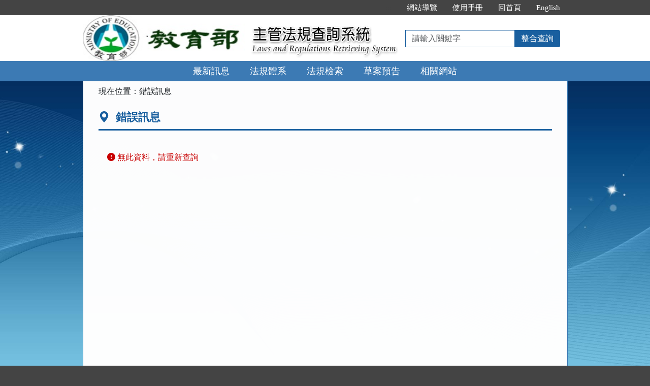

--- FILE ---
content_type: text/html; charset=utf-8
request_url: https://edu.law.moe.gov.tw/Download.ashx?FileID=3586
body_size: 16844
content:


<!DOCTYPE html>
<html lang="zh-Hant-TW">
<head><meta http-equiv="Content-Type" content="text/html; charset=utf-8" /><meta http-equiv="X-UA-Compatible" content="IE=edge" />
    <!-- 響應式網頁設定：若後端設定不開啟響應式網頁效果，則不顯示以下這一行 -->
    <meta id="ctl00_RWDSetup" name="viewport" content="width=590" /><title>
	教育部主管法規共用系統-
</title>
    <!--[if lt IE 9]>
    <script src="/js/html5shiv.min.js"></script>
    <![endif]-->
    <link href="css/bootstrap.min.css" rel="stylesheet" type="text/css" media="screen" /><link href="css/bootstrap-icons.min.css" rel="stylesheet" type="text/css" /><link href="css/layout.css" rel="stylesheet" type="text/css" media="screen" /><link href="css/table.css" rel="stylesheet" type="text/css" media="screen" />
    <!-- 網站樣式設定：依據後端設定樣式編號，讀取對應的CSS檔 -->
    <link id="ctl00_TemplateID" href="/css/02.css" rel="stylesheet" type="text/css" media="all" /><link href="css/printweb.css" rel="stylesheet" type="text/css" media="print" /><link id="ctl00_linkURLImgUpdated" rel="icon" href="ImageHandler.ashx?Field=URLImg" />
    <!-- 網頁背景圖設定：若後端自行上傳背景圖，則顯示以下這一行 -->
    

    <script src="/js/jquery-3.7.1.min.js" type="text/javascript"></script>
    <script type="text/javascript">
        $(function () {
            //避免XFS攻擊
            if (top != self) { top.location = self.location; }
            //無障礙需求
            //$("pre").attr("title", "內容");
        });
    </script>
    <noscript><span style="color: #fff;">您的瀏覽器不支援JavaScript功能，若網頁功能無法正常使用時，請開啟瀏覽器JavaScript狀態</span></noscript>
    
</head>
<body>
    <form name="aspnetForm" method="post" action="ErrorMsg.aspx?msg=ELC02" id="aspnetForm">
<div>
<input type="hidden" name="__VIEWSTATE" id="__VIEWSTATE" value="vBYuyzNZ/iEdADqBzfdeAsOwxIQ6PrOD0SvW/LhKMOk4wRE+kefrlIAQxEoK1/HvcNvBR8RhMrXXulEVj7yy74V8IgajEzkS/F5Fnr3H33WJCovOsjaA2LrXnUor0c/lJe7OVXQmHgeizxUY9EMftPwocCm5LdRnZa3SfysJvfhiE5zbQIK1+Y41VQNRWhaZJdwDn3Gpl0UE0VU54R7vZrcYqjRHe4ioFCmBkCqRfrC1V1t6X7whZzqjnkjPrBu+9QaQMek0fXmyDkLRF80n1/2AN8KSRHKhDd1VY6sZNawJziRoH6mad67DcMSIRyYpVy3+EVPLMoAn1+1eVNy/EwwD2lMMCoummYVuCfPFhR51R83DZqnbljaO/zW6s0awlL0GFamBw+ywuFpfCYw2fx7JL2Py2HbrchLekKgvgLolK7msD2lt5Y2/xB/LP6fP9ooyeY/BzpHL198pJmhEQFigSOrKqvCQlGmYKVzVh1x79BJRL8d5BNHobipgnzJlh9zmak6XWc2CWtbnA1foDJbUKGJnActqo6dJJxN0dyNdQ27npMpnB2AM/GGH1qcbztn1e46LYP7h6TfwsLT20P5ajuGs6JLOpgVspMHXUbXODqnOYDv5blm7Qkk7jcDo22ujcwbvK5lU5ZtdKyRapUBL9yhT9TEZkkYI0iAO/8/vK8B0/kOYxEp9ruwTwLBjgJns2bvILZE7wSHdwVZ/VdLT6kaiXMg5oZvNPUws+CHz4/QDS+TZI5ghz4tIAOdWmt0jwjLoXiBwfLDM9m5S6phVg8qWejmpzTewZOB4XYvMe0Oa6IMWBFs5zVuDXzo/0M7xDkd5SNbHhUouOcS6CSYidLNiAbNYA0ylbKoQEjVFPEITyHsoXGJ8oHWgABOqISR35Ly3T4L8cpD0az29duPVc+8JL+zZCFseY3sC39Cxdsq0xpnr+/9q0+JTVKTOfkmdAhB9a9T0g34vU6GfAWIVFCYP5JsT+WvjRY9RgHV2Wko9ACfnLE2XR8e0nXCZl4dJxcJZ2rDrL7e/6tr7hJ8CuGfLJqByHbFTHOCbeGHvK2YvitJpXHgxh4JyM/xASltmsSAya3CtvKXLoMPddiSNmuoNLSsuAAlEiz7+K2mrQjjfohkUzj48QRF5O53DSaROs65r7+uNEpQDYamCX+OWMQsa4JxW1nDIn5iwiZb+xbDS862rYdoCtQMyOZUV+kfp0r5miq5ApaP5JPUwgHRSbnS9J1mRwXHPYMqnrWL9jMxE11V3a9ljI/pN27/UjFCshutPlHlE9VhFJE3FBARkt3+dT1FhAU+vLyC/9Exivhk3UWi0rtyWEI3inJ1qPv0ovqgOersZKKkTuA181gluOUgZ3J7JIQjFWtRtgpwfcvtwL7F0d4or415ZkMl0B8h1Xe5H5Yu+Ss8W+BzhsA==" />
</div>

<div>

	<input type="hidden" name="__VIEWSTATEGENERATOR" id="__VIEWSTATEGENERATOR" value="C804EF8C" />
	<input type="hidden" name="__VIEWSTATEENCRYPTED" id="__VIEWSTATEENCRYPTED" value="" />
</div>
        
        <a href="#content" id="AM" class="sr-only sr-only-focusable A1">跳到主要內容區塊</a>
        <header>
            <div class="navbar navbar-expand-md navbar-default">
                <div id="ctl00_h1title" class="nav-system">主管法規查詢系統</div>
                <div class="header-con">
                    <!-- 上方選單 -->
                    <div class="collapse navbar-collapse header-nav">
                        <ul class="nav navbar-nav">
                            <li><a href="#U" id="AU" name="U" title="功能區塊" accesskey="U">:::</a></li>

                            <li><a href="SiteMapPage.aspx">網站導覽</a></li>
                            
                            <li id="ctl00_Manual_All"><a href="/UseManual/使用手冊20171020.pdf" title="下載使用手冊.pdf">使用手冊</a></li>
                            
                            
                            <li><a href="index.aspx">回首頁</a></li>
                            <li id="ctl00_Manual_Eng"><a href="EngNewsList.aspx">English</a></li>
                            
                        </ul>
                    </div>
                    <div class="navbar-header">
						<ul class="navbar-nav d-md-none m-menu">
                            <li class="nav-item text-nowrap">
                                <button type="button" class="navbar-toggler myNavbar" data-bs-toggle="collapse" data-bs-target="#myNavbar" aria-controls="myNavbar" aria-expanded="false" aria-label="功能選單">
                                    <span class="navbar-toggler-icon"></span>
                                </button>
                            </li>
                        </ul>
                        <!-- 領用機關Logo 圖片-->
                        <h1 class="logo">
                            <a href="index.aspx" id="ctl00_aUCName" title="教育部主管法規查詢系統：回首頁">
                                <img src="ImageHandler.ashx?Field=Logo" id="ctl00_imgUCName" width="320" height="90" alt="教育部logo：回主管法規查詢系統首頁" />
                            </a>
                        </h1>
                        <!-- 系統名稱Banner -->
                        <div class="sys-name">
                            <img src="images/logo_system.png" id="ctl00_imglogo" width="300" height="90" alt="主管法規查詢系統 Laws and Regulations Retrieving System" />
                        </div>
                        <!-- 上方整合查詢 -->
                        <div class="collapse navbar-collapse search-box">
                            <div class="navbar-form" role="search">
                                <div class="input-group">
                                    <label for="keyword1" class="sr-only">請輸入關鍵字</label>
                                    <input id="keyword1" type="text" class="form-control" accesskey="S" placeholder="請輸入關鍵字">
                                    <span class="input-group-btn">
                                        <button type="button" class="btn btn-default" onclick="GlobalCheckForm1();return false;">整合查詢</button>
                                    </span>
                                </div>
                            </div>
                        </div>
						<ul class="navbar-nav d-md-none m-search">
                            <li class="nav-item text-nowrap">
                                <button type="button" class="navbar-toggler mySearch" data-bs-toggle="collapse" data-bs-target="#mySearch" aria-controls="mySearch" aria-expanded="false" aria-label="查詢功能">
                                    <span class="bi bi-search"></span>
                                </button>
                            </li>
                        </ul>
                    </div>
                    <div class="clearfix"></div>
                </div>
                <!-- myNavbar 主選單 -->
                <nav class="collapse navbar-collapse menu" id="myNavbar" aria-label="主要功能選單">
                    <div class="menu-con">
                        <ul>
                            <li class="active"><a href="index.aspx">最新訊息</a></li>
                            <li><a href="LawCategoryMain.aspx?type=M" id="hlLawCategory">法規體系</a></li>
                            <li><a href="LawQuery.aspx">法規檢索</a></li>
                            <!-- 人事行政總處客制 -->
                            <li></li>
                            <!-- 環保署客制 -->
                            <li></li>
                            
                            <li><a href="DraftForum.aspx">草案預告</a></li>
                            <li><a href="WebList.aspx">相關網站</a></li>
                            <!-- 小螢幕才會顯示 -->
                            <li class="topmenu visible-xs"><a href="SiteMapPage.aspx">網站導覽</a></li>
                            
                            <li class="topmenu visible-xs"><a href="/UseManual/使用手冊20171020.pdf" title="下載使用手冊.pdf">使用手冊</a></li>
                            <li class="topmenu visible-xs"><a href="index.aspx">回首頁</a></li>
                            <li id="ctl00_Manual_Eng_mobile" class="topmenu visible-xs"><a href="EngNewsList.aspx">English</a></li>
                            
                        </ul>
                        <div class="clearfix"></div>
                    </div>
                </nav>
                <!-- mySearch 整合查詢 小螢幕顯示-->
                <div class="menu visible-xs" role="navigation">
                    <div class="collapse navbar-collapse" id="mySearch">
                        <div class="navbar-form" role="search">
                            <div class="input-group">
                                <label for="keyword2" class="sr-only">請輸入關鍵字</label>
                                <input id="keyword2" type="text" class="form-control" placeholder="請輸入關鍵字">
                                <button type="button" class="btn btn-default" onclick="GlobalCheckForm2();return false;">
                                    <i class="bi bi-search"><span class="sr-only">整合查詢</span></i>
                                </button>
                            </div>
                        </div>
                        <div class="clearfix"></div>
                    </div>
                </div>
            </div>
        </header>

        <!-- 主要內容 -->
        <div class="container-fluid con-bg">
            <div class="content-con" id="content" role="main">
                <a href="#C" id="AC" name="C" title="內容區塊" accesskey="C">:::</a>
                
    <ol class="breadcrumb">
        現在位置：
        <li>錯誤訊息</li>
    </ol>
    <div class="clearfix"></div>
    <div class="text-con">
        <div class="text-title">
            <h2><i class="bi bi-geo-alt-fill"></i>
                錯誤訊息</h2>
        </div>
        <div class="alert text-danger">
            <i class="bi bi-exclamation-circle-fill"></i>
            無此資料，請重新查詢
        </div>
    </div>

            </div>
            <div class="clearfix"></div>
        </div>
        <!-- 主要內容結束 -->

        <footer>

            
                    <div class="footer-con">
                        <a href="#Z" id="AF" name="Z" title="網站資訊區塊" accesskey="Z">:::</a>
                        <div class="clearfix"></div>
                        
                        <ul class="address">
                            <li>
                                教育部：10051臺北市中正區中山南路5號  ※本系統登載資料如與正式公文內容不同，以機關公發布或函頒者為準。</li>
                            <li>電話總機：
                                (02)7736-6666
                                傳真電話：(02)2397-6928</li>
                            <li>系統版本：<span id="ctl00_lblVersionDate">114.11.28</span></li>
                            <li>系統更新日期：<span id="ctl00_lblUpdateDate">114.12.30</span></li>
                            
                        </ul>

                        <ul class="logo-box">
                            <li id="ctl00_liAccessibilityUrl2_0_A"><a href="https://accessibility.moda.gov.tw/Applications/Detail?category=20201201142054" id="ctl00_aAccessibilityUrl2_0_A" title="通過A優先等級無障礙網頁檢測（另開新視窗）" target="_blank" rel="noopener noreferrer">
                                <img src="images/accessability.png" id="ctl00_imgAccessibilityDis2_0_A" width="88" height="31" alt="通過A優先等級無障礙網頁檢測" /></a></li>
                            
                            
                        </ul>
                        <div id="ctl00_divBrowsingPeople" class="visitors">瀏覽人數：112,888,962</div>
                    </div>
                
            <p id="gotop"><a role="button" href="#">回上方</a></p>
        </footer>
    </form>
</body>
</html>
<script src="/js/bootstrap.min.js" type="text/javascript"></script>
<script src="/js/app.js" type="text/javascript"></script>
<script src="/js/FYLS.js"></script>
<script type="text/javascript">
    $(function () {
        ChangeFunUrl();
        $(window).resize(function () {
            ChangeFunUrl();
        });
    });
    function ChangeFunUrl() {
        //功能頁面切換：依據頁面寬度切換功能
        if ($(window).width() < 767) {
            $("#hlLawCategory").attr("href", "LawCategoryMain.aspx?type=M");
        }
        else {
            $("#hlLawCategory").attr("href", "LawCategoryMain.aspx");
        }
    }
    function QueryString(name) {
        var AllVars = window.location.search.substring(1);
        var Vars = AllVars.split("&");
        for (i = 0; i < Vars.length; i++) {
            var Var = Vars[i].split("=");
            if (Var[0] == name) return Var[1];
        }
        return "";
    }
    function GlobalCheckForm1() {
        var keyword = $.trim($("#keyword1").val());
        //全文檢索字詞不得為空值
        if (keyword == "") {
            alert("請輸入「檢索字詞」！");
            return false;
        }
        //全文檢索字詞格式綜合判斷
        if (keyword != "" && !validKeys(keyword)) {
            alert("檢索字詞格式錯誤！請檢查後重新輸入！");
            return false;
        }
        if (keyword != "" && isFullWidthText(keyword)) {
            alert("檢索字詞格式錯誤！請檢查後重新輸入！")
            return false;
        }
        window.open("SearchAllResultList.aspx?KW=" + encodeURIComponent(keyword));
    }
    function isFullWidthText(text) {
        for (let i = 0; i < text.length; i++) {
            const charCode = text.charCodeAt(i);
            if ((charCode >= 0xFF01 && charCode <= 0xFF60) ||
                (charCode >= 0xFFE0 && charCode <= 0xFFE6)) {
                continue;
            }
            return false;
        }
        return true;
    }
    function GlobalCheckForm2() {
        var keyword = $.trim($("#keyword2").val());
        //全文檢索字詞不得為空值
        if (keyword == "") {
            alert("請輸入「檢索字詞」！");
            return false;
        }
        //全文檢索字詞格式綜合判斷
        if (keyword != "" && !validKeys(keyword)) {
            alert("檢索字詞格式錯誤！請檢查後重新輸入！");
            return false;
        }
        if (keyword != "" && isFullWidthText(keyword)) {
            alert("檢索字詞格式錯誤！請檢查後重新輸入！")
            return false;
        }
        window.open("SearchAllResultList.aspx?KW=" + encodeURIComponent(keyword));
    }
</script>
<script type="text/javascript">
    $(document).ready(function () {
        $(document).on("keydown", function (e) {
            if (e.key === "Enter") {
                var active = document.activeElement;
                console.log("目前焦點元素：", active.id);
                if (active && active.id === "keyword1") {
                    // 使用者焦點在 Master 的檢索輸入欄位，才觸發整合查詢
                    GlobalCheckForm1();
                    e.preventDefault();  // 阻止預設送出表單
                    return false;
                }
                if (active && active.id === "keyword2") {
                    // 使用者焦點在 Master 的檢索輸入欄位，才觸發整合查詢
                    GlobalCheckForm2();
                    e.preventDefault();  // 阻止預設送出表單
                    return false;
                }
            }
        });
    });
</script>





--- FILE ---
content_type: text/css
request_url: https://edu.law.moe.gov.tw/css/02.css
body_size: 1499
content:
/* style02 藍色系 */
a {color: #0066CC;}
a:hover{color: #ad1818;}

/* 行動版選單 Toggle navigation */
.navbar-default .navbar-toggle .icon-bar {background-color: #195f9f;}
.navbar-default .mySearch {background-color: #195f9f!important;}

body {background-color: #444;}
@media (max-width: 767px) {
.nav-system {background:#195f9f;}
body {background-color: #f1f8ff;}
header {border-bottom-color: #195f9f;}
}

.header-nav .navbar-nav > li > a {color: #fff;}
.header-nav .navbar-nav > li > a:hover, 
.header-nav .navbar-nav > li > a:focus, 
.header-nav .navbar-nav > li > a.active {color: #FFCC00;}

/* 整合查詢 */
.search-box .form-control {border-color: #195f9f;}
.search-box .form-control:focus {border-color: #195f9f;}
.search-box .btn-default {
	color: #fff;
	background-color: #195f9f;
	border-color: #195f9f;
}
.search-box .btn-default:hover, 
.search-box .btn-default:focus, 
.search-box .btn-default.active, 
.open > .dropdown-toggle.btn-default {
	color: #fff;
	background-color: #044c7c;
	border-color: #195f9f;
}

/*主選單*/
.menu {background-color: #3c7ab4;}
.menu li > a {color: #fff;}
.menu li > a.active, 
.menu li > a:hover, 
.menu li > a:focus {background-color: #044c7c;}
.menu #mySearch {background-color: #444;}
@media (max-width: 767px) {
.menu .topmenu {background-color: #444;}
.menu .topmenu > a.active, 
.menu .topmenu > a:hover, 
.menu .topmenu > a:focus {
	background-color: transparent;
	color: #FFCC00;
}
.menu li:last-child > a {
	border-bottom-width: 4px;
	border-bottom-color: #195f9f;
}
}

/* 主要內容 */
/* 背景圖建議尺寸(2048*1024) */
.con-bg {
	background: url(../images/background/background02.jpg) no-repeat 0 0 fixed;
	background-size: cover;
}
.content-con {
	opacity: 0.99;
	border-left: 1px solid #3c7ab4;
	border-right: 1px solid #3c7ab4;
}
@media (max-width: 767px) {
.con-bg {background-image: none!important;}
.content-con {opacity: 1;}
}

/* 標題 */
.text-con .text-title {border-bottom-color: #195f9f;}
.text-con .text-title h2 {color: #195f9f;}
.text-con .law-result{background-color: #f1f8ff;}
.text-con .law-result h3 i{color: #195f9f;}

/* 按鈕 */
.btnZone .btn,
.btnZone .btn:visited,
.btn-printer .btn,
.btn-printer .btn:visited,
.btn-post,
.btn-post:visited { 
	background-color: #007db3;
	border-color: #006894;
}
.btnZone .btn:hover,
.btnZone .btn:focus, 
.btn-printer .btn:hover,
.btn-printer .btn:focus,
.btn-post:hover,
.btn-post:focus { 
	background-color: #006894;
	border-color: #006894;
}

/* 頁籤 */
.myTab > li > a {
	color: #333;
	background-color: #c5e0f9;
	border:#95c7f6 1px solid;
}
.myTab a:hover {
	color: #fff;
	background-color: #444!important;
	border-color: #444!important;
}
.myTab > li.active > a, 
.myTab > li.active > a:hover, 
.myTab > li.active > a:focus {
	color: #fff;
	background-color: #195f9f;
	border-color: #044c7c;
}
@media (min-width: 481px) and (max-width: 768px) {
.myTab a:hover, 
.myTab a:focus {
	color: #fff;
	background-color: #195f9f!important;
	border-color: #044c7c!important;
}
}
@media (max-width: 480px) {
.myTab a:hover, 
.myTab a:focus {
	color: #fff;
	background-color: #195f9f!important;
	border-color: #044c7c!important;
}
}

/* 草案檢索 */
.draft-info {color: #044c7c;}
.draft-comment .glyphicon-comment, .draft-comment .bi-chat-fill {color: #ad1818;}
.draft-comment h4 {color: #ad1818;}
.draft-comment .info {color: #0066CC;}

/* 內容 兩欄 法規檢索 */
.leftResult li.active a:hover {color: #F00 !important;}
.leftResult li a:hover {
	background-color: #c5e0f9;
	color: inherit;
}
.jstree-proton .jstree-hovered {
	background-color: #c5e0f9 !important;
	box-shadow: none !important;
	color:inherit !important;
 }
@media (max-width: 767px) {
.leftResult li a:link,
.leftResult li a:visited,
.leftResult li a:focus {
	border-color: #95c7f6;
	color: #444;
	background-color: #c5e0f9;
}
.leftResult li a:hover {
	color: #fff;
	background-color: #195f9f;
}
.leftResult li.active a:link {color: #444;}
.leftResult li.active a:hover {color: #fff !important;}
}

/* 法規檢索 條文檢索 法規沿革 草案預告*/
.well {
	background-color: #f1f8ff;
	border: 1px solid #95c7f6;
}
.well-post h3,
.leftCategory h3,
.leftResult h3 {border-color: #95c7f6; color: #044c7c;}
@media (max-width: 767px) {
.well-post {background-color: #c5e0f9 !important;}
.well-post h3,
.leftCategory h3,
.leftResult h3 {border-color: #195f9f;}
}

/* 頁 碼*/
.pageZone .pager li > a:hover,
.pageZone .pager li > a:focus {
  border: 1px solid #195f9f;
  background-color: #f1f8ff;
}
@media (max-width: 767px) {
.pageZone .pager li > a:hover,
.pageZone .pager li > a:focus {
  background-color: #ffffff;
}
}

/* 法規體系列表 */
.law-list li a {
	background: #f1f8ff;
	border-color :#95c7f6;
}
.law-list li a:hover {
	background-color: #c5e0f9;
	color: #333;
}
@media (max-width: 767px) {
.law-list li a {
	color: #333;
	background-color: #c5e0f9;
}
.law-list li a:hover {
	color: #fff;
	background-color: #195f9f;
}
}

/*頁尾*/
footer .footer-con {color: #fff;}
@media (max-width: 767px) {
footer {background-color: #444;}
}

/* 表格 */
.tab-list .date {color: #d64000;}
.tab-qry .memoZone {color: #0066CC;}
.tab-eng th {background-color: #f1f8ff;}
@media (max-width: 767px) {
.tab-qry td {
	border: none!important;
	background-color: #c5e0f9;
}
}